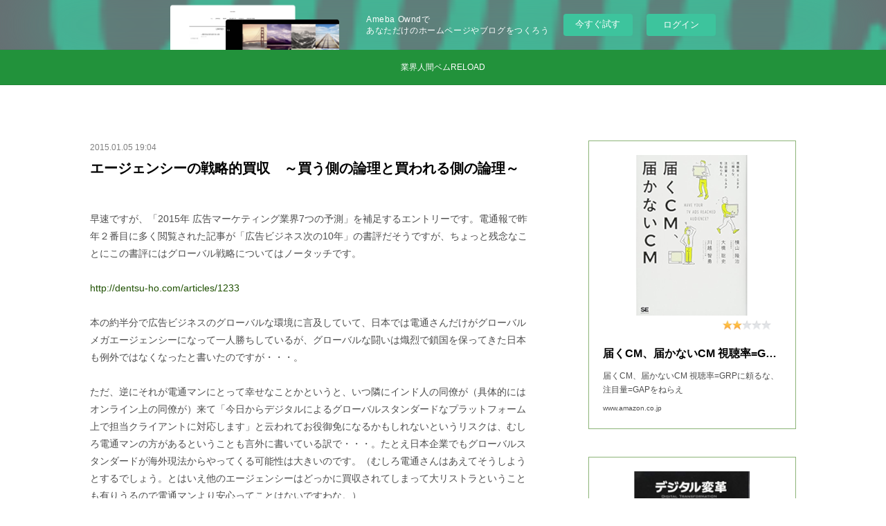

--- FILE ---
content_type: text/html; charset=utf-8
request_url: https://gyoukai-test.amebaownd.com/posts/18704418
body_size: 18006
content:
<!doctype html>

            <html lang="ja" data-reactroot=""><head><meta charSet="UTF-8"/><meta http-equiv="X-UA-Compatible" content="IE=edge"/><meta name="viewport" content="width=device-width,user-scalable=no,initial-scale=1.0,minimum-scale=1.0,maximum-scale=1.0"/><title data-react-helmet="true">エージェンシーの戦略的買収　～買う側の論理と買われる側の論理～ | 業界人間ベムRELOAD</title><link data-react-helmet="true" rel="canonical" href="https://gyoukai-test.amebaownd.com/posts/18704418/"/><meta name="description" content="早速ですが、「2015年 広告マーケティング業界7つの予測」を補足するエントリーです。電通報で昨年２番目に多く閲覧された記事が「広告ビジネス次の10年」の書評だそうですが、ちょっと残念なことにこの書評"/><meta property="fb:app_id" content="522776621188656"/><meta property="og:url" content="https://www.g-yokai.com/posts/18704418"/><meta property="og:type" content="article"/><meta property="og:title" content="エージェンシーの戦略的買収　～買う側の論理と買われる側の論理～"/><meta property="og:description" content="早速ですが、「2015年 広告マーケティング業界7つの予測」を補足するエントリーです。電通報で昨年２番目に多く閲覧された記事が「広告ビジネス次の10年」の書評だそうですが、ちょっと残念なことにこの書評"/><meta property="og:image" content="https://cdn.amebaowndme.com/madrid-prd/madrid-web/images/sites/1326193/ee15e978d6db21b9eeab561f3252ebfc_291c72275d1ce2cedba2202da8b087be.png"/><meta property="og:site_name" content="業界人間ベムRELOAD"/><meta property="og:locale" content="ja_JP"/><meta name="twitter:card" content="summary_large_image"/><meta name="twitter:site" content="@amebaownd"/><meta name="twitter:title" content="エージェンシーの戦略的買収　～買う側の論理と買われる側の論理～ | 業界人間ベムRELOAD"/><meta name="twitter:description" content="早速ですが、「2015年 広告マーケティング業界7つの予測」を補足するエントリーです。電通報で昨年２番目に多く閲覧された記事が「広告ビジネス次の10年」の書評だそうですが、ちょっと残念なことにこの書評"/><meta name="twitter:image" content="https://cdn.amebaowndme.com/madrid-prd/madrid-web/images/sites/1326193/ee15e978d6db21b9eeab561f3252ebfc_291c72275d1ce2cedba2202da8b087be.png"/><meta name="twitter:app:id:iphone" content="911640835"/><meta name="twitter:app:url:iphone" content="amebaownd://public/sites/1326193/posts/18704418"/><meta name="twitter:app:id:googleplay" content="jp.co.cyberagent.madrid"/><meta name="twitter:app:url:googleplay" content="amebaownd://public/sites/1326193/posts/18704418"/><meta name="twitter:app:country" content="US"/><link rel="amphtml" href="https://amp.amebaownd.com/posts/18704418"/><link rel="alternate" type="application/rss+xml" title="業界人間ベムRELOAD" href="https://www.g-yokai.com/rss.xml"/><link rel="alternate" type="application/atom+xml" title="業界人間ベムRELOAD" href="https://www.g-yokai.com/atom.xml"/><link rel="sitemap" type="application/xml" title="Sitemap" href="/sitemap.xml"/><link href="https://static.amebaowndme.com/madrid-frontend/css/user.min-a66be375c.css" rel="stylesheet" type="text/css"/><link href="https://static.amebaowndme.com/madrid-frontend/css/aya/index.min-a66be375c.css" rel="stylesheet" type="text/css"/><link rel="icon" href="https://cdn.amebaowndme.com/madrid-prd/madrid-web/images/sites/1326193/6bb1de1ca216363f199b223c421668ab_04c85a3262e28d217238d860cb008342.png?width=32&amp;height=32"/><link rel="apple-touch-icon" href="https://cdn.amebaowndme.com/madrid-prd/madrid-web/images/sites/1326193/6bb1de1ca216363f199b223c421668ab_04c85a3262e28d217238d860cb008342.png?width=180&amp;height=180"/><style id="site-colors" charSet="UTF-8">.u-nav-clr {
  color: #ffffff;
}
.u-nav-bdr-clr {
  border-color: #ffffff;
}
.u-nav-bg-clr {
  background-color: #22923b;
}
.u-nav-bg-bdr-clr {
  border-color: #22923b;
}
.u-site-clr {
  color: #ffffff;
}
.u-base-bg-clr {
  background-color: #ffffff;
}
.u-btn-clr {
  color: #ffffff;
}
.u-btn-clr:hover,
.u-btn-clr--active {
  color: rgba(255,255,255, 0.7);
}
.u-btn-clr--disabled,
.u-btn-clr:disabled {
  color: rgba(255,255,255, 0.5);
}
.u-btn-bdr-clr {
  border-color: #ffffff;
}
.u-btn-bdr-clr:hover,
.u-btn-bdr-clr--active {
  border-color: rgba(255,255,255, 0.7);
}
.u-btn-bdr-clr--disabled,
.u-btn-bdr-clr:disabled {
  border-color: rgba(255,255,255, 0.5);
}
.u-btn-bg-clr {
  background-color: #ffffff;
}
.u-btn-bg-clr:hover,
.u-btn-bg-clr--active {
  background-color: rgba(255,255,255, 0.7);
}
.u-btn-bg-clr--disabled,
.u-btn-bg-clr:disabled {
  background-color: rgba(255,255,255, 0.5);
}
.u-txt-clr {
  color: #000000;
}
.u-txt-clr--lv1 {
  color: rgba(0,0,0, 0.7);
}
.u-txt-clr--lv2 {
  color: rgba(0,0,0, 0.5);
}
.u-txt-clr--lv3 {
  color: rgba(0,0,0, 0.3);
}
.u-txt-bg-clr {
  background-color: #e5e5e5;
}
.u-lnk-clr,
.u-clr-area a {
  color: #1e5000;
}
.u-lnk-clr:visited,
.u-clr-area a:visited {
  color: rgba(30,80,0, 0.7);
}
.u-lnk-clr:hover,
.u-clr-area a:hover {
  color: rgba(30,80,0, 0.5);
}
.u-ttl-blk-clr {
  color: #111111;
}
.u-ttl-blk-bdr-clr {
  border-color: #111111;
}
.u-ttl-blk-bdr-clr--lv1 {
  border-color: #cfcfcf;
}
.u-bdr-clr {
  border-color: #8cb478;
}
.u-acnt-bdr-clr {
  border-color: #64963c;
}
.u-acnt-bg-clr {
  background-color: #64963c;
}
body {
  background-color: #ffffff;
}
blockquote {
  color: rgba(0,0,0, 0.7);
  border-left-color: #8cb478;
};</style><style id="user-css" charSet="UTF-8">/**
 * @media all
 * 全体に適用したいCSSを記述してください。
 */
/*
.btn__item {
  border-radius: 24px;
}
.blog-item__img{
 display: none;
}
.blog-item__item{
 display: none;
 background-color: rgba(255, 255, 255, 0.1);
}
a:hover{
text-decoration: none;
}
.keyvisual__item{
display:none;
}
.site-info__inner{
width:800px;
}
*/;</style><style media="screen and (max-width: 800px)" id="user-sp-css" charSet="UTF-8">/**
 * @media (max-width: 800px)
 * 画面幅が800px以下のスマートフォン、タブレット用のCSSを記述してください。
 */
/*
.btn__item {
  border-radius: 24px;
}
a:hover{
text-decoration: none;
}
*/;</style><script>
              (function(i,s,o,g,r,a,m){i['GoogleAnalyticsObject']=r;i[r]=i[r]||function(){
              (i[r].q=i[r].q||[]).push(arguments)},i[r].l=1*new Date();a=s.createElement(o),
              m=s.getElementsByTagName(o)[0];a.async=1;a.src=g;m.parentNode.insertBefore(a,m)
              })(window,document,'script','//www.google-analytics.com/analytics.js','ga');
            </script></head><body id="mdrd-a66be375c" class="u-txt-clr u-base-bg-clr theme-aya plan-basic  "><noscript><iframe src="//www.googletagmanager.com/ns.html?id=GTM-PXK9MM" height="0" width="0" style="display:none;visibility:hidden"></iframe></noscript><script>
            (function(w,d,s,l,i){w[l]=w[l]||[];w[l].push({'gtm.start':
            new Date().getTime(),event:'gtm.js'});var f=d.getElementsByTagName(s)[0],
            j=d.createElement(s),dl=l!='dataLayer'?'&l='+l:'';j.async=true;j.src=
            '//www.googletagmanager.com/gtm.js?id='+i+dl;f.parentNode.insertBefore(j,f);
            })(window,document, 'script', 'dataLayer', 'GTM-PXK9MM');
            </script><div id="content"><div class="page" data-reactroot=""><div class="page__outer"><div class="page__inner u-base-bg-clr"><aside style="opacity:1 !important;visibility:visible !important;text-indent:0 !important;transform:none !important;display:block !important;position:static !important;padding:0 !important;overflow:visible !important;margin:0 !important"><div class="owndbarHeader  " style="opacity:1 !important;visibility:visible !important;text-indent:0 !important;transform:none !important;display:block !important;position:static !important;padding:0 !important;overflow:visible !important;margin:0 !important"></div></aside><div role="navigation" class="common-header__outer u-nav-bg-clr"><input type="checkbox" id="header-switch" class="common-header__switch"/><div class="common-header"><div class="common-header__inner js-nav-overflow-criterion"><ul class="common-header__nav common-header-nav"><li class="common-header-nav__item js-nav-item "><a target="" class="u-nav-clr" href="/">業界人間ベムRELOAD</a></li></ul></div><label class="common-header__more u-nav-bdr-clr" for="header-switch"><span class="u-nav-bdr-clr"><span class="u-nav-bdr-clr"><span class="u-nav-bdr-clr"></span></span></span></label></div></div><div class="page__container page-container"><div class="page-container-inner"><div class="page-container__main"><div class="page__main--outer"><div role="main" class="page__main page__main--blog-detail"><div class="section"><div class="blog-article-outer"><article class="blog-article"><div class="blog-article__inner"><div class="blog-article__header"><time class="blog-article__date u-txt-clr u-txt-clr--lv2" dateTime="2015-01-05T19:04:56Z">2015.01.05 19:04</time><div class="blog-article__title blog-title"><h1 class="blog-title__text u-txt-clr">エージェンシーの戦略的買収　～買う側の論理と買われる側の論理～</h1></div></div><div class="blog-article__content"><div class="blog-article__body blog-body"><div class="blog-body__item"><div class="blog-body__text u-txt-clr u-txt-clr--lv1 u-clr-area" data-block-type="text"><div><br>早速ですが、「2015年 広告マーケティング業界7つの予測」を補足するエントリーです。電通報で昨年２番目に多く閲覧された記事が「広告ビジネス次の10年」の書評だそうですが、ちょっと残念なことにこの書評にはグローバル戦略についてはノータッチです。<br><br><a class="u-lnk-clr u-txt-clr--lv1 u-bdr-clr" href="http://dentsu-ho.com/articles/1233">http://dentsu-ho.com/articles/1233</a><br><br>本の約半分で広告ビジネスのグローバルな環境に言及していて、日本では電通さんだけがグローバルメガエージェンシーになって一人勝ちしているが、グローバルな闘いは熾烈で鎖国を保ってきた日本も例外ではなくなったと書いたのですが・・・。<br><br>ただ、逆にそれが電通マンにとって幸せなことかというと、いつ隣にインド人の同僚が（具体的にはオンライン上の同僚が）来て「今日からデジタルによるグローバルスタンダードなプラットフォーム上で担当クライアントに対応します」と云われてお役御免になるかもしれないというリスクは、むしろ電通マンの方があるということも言外に書いている訳で・・・。たとえ日本企業でもグローバルスタンダードが海外現法からやってくる可能性は大きいのです。（むしろ電通さんはあえてそうしようとするでしょう。とはいえ他のエージェンシーはどっかに買収されてしまって大リストラということも有りうるので電通マンより安心ってことはないですわな。）<br><br></div></div></div><div class="blog-body__item"><div class="img img__item--center "><div><img alt=""/></div></div></div><div class="blog-body__item"><div class="blog-body__text u-txt-clr u-txt-clr--lv1 u-clr-area" data-block-type="text"><div><br>電通2014上半期レポートより。2015年3月期には日本は過半数を割る勢い。欧州、米州、アジア、日本とバランスを取る経営手法にシフトするのはまちがいない。<br><br><br></div></div></div><div class="blog-body__item"><div class="img img__item--center "><div><img alt=""/></div></div></div><div class="blog-body__item"><div class="blog-body__text u-txt-clr u-txt-clr--lv1 u-clr-area" data-block-type="text"><div><br>上の図は、参考2013年の広告ホールディング企業の買収数<br><br>　さて、７つの予測の中でもコメントしたピュブリシスのサピエント買収ですが、例のオムニコム×ピュブリシスの大合併がご破産になった直後に決定されている。<br>　それも$3.7billionだから120円で換算すると、何と4440億円、AKQAをWPPが買収した時が540億円（当時の円換算）だったから、デジタルエージェンシーとしては実に大きな買収額だ。オムニコムとの合併解消後ではあったが、ピュブリシスはこの案件を２年前から進行させていたようだ。WPPのマーティン・ソレルがこの買収を「振られた恋人症候群」と揶揄したが、ピュブリシスのモーリス・レヴイは「マーティンは恋のことに詳しいとは思わない。恋に喩えるならフランス人の方が得意だ。」と応戦していて面白い。<br><br>　サピエントのCEOのアラン・ヘリックは何と48歳。ピュブリシス・サピエントのCEOとなって、ピュブリシスグループのデジタルエージェンシーのレポートラインはモーリス・レヴィ直からアラン・ヘリックを経由する。72歳のモーリス・レヴィの後継者選びの新たな選択肢となるだろう。<br><br>　７つの予測のその１は、データプロバイダーとなるテクノロジー企業がエージェンシーを買収するというトレンド<br>　米国ではGoogleやフェイスブックに対抗しようとするメガエージェンシーの動きがM&amp;Aとなってあらわれているが、日本ではほとんどのエージェンシーはデータプロバイダーと比較しても規模が小さく、一方的に買われる側だ。ただその何のアセットを買うのかという視点で言うと、「広告主の口座」、「媒体社の口座」、「エグゼキューション力」などが挙げられるものの、データを活用した企画・実行の出来るエージェンシーになるのはそう簡単ではない。大幅な人材の入れ替えとスキルセットの再構築と、これを指揮する知見と力のあるリーダーが必要である。ただ、旧態のままのエージェンシーの生き残りはもはや「買われる」ことでしかないのは言うまでもない。<br>　（買収されるっていうと日本ではとかくネガティブな印象だけど、買収される戦略ってのもあるんだよね。生き残るために・・・。）<br><br></div></div></div></div></div><div class="blog-article__footer"><div class="bloginfo"><div class="bloginfo__category bloginfo-category"><ul class="bloginfo-category__list bloginfo-category-list"><li class="bloginfo-category-list__item"><a class="u-txt-clr u-txt-clr--lv2" href="/posts/categories/4659504">ベムのコラム<!-- -->(<!-- -->534<!-- -->)</a></li></ul></div></div><div class="reblog-btn-outer"><div class="reblog-btn-body"><button class="reblog-btn"><span class="reblog-btn__inner"><span class="icon icon--reblog2"></span></span></button></div></div></div></div><div class="complementary-outer complementary-outer--slot2"><div class="complementary complementary--shareButton "><div class="block-type--shareButton"><div class="share share--circle share--circle-6"><button class="share__btn--facebook share__btn share__btn--circle"><span aria-hidden="true" class="icon--facebook icon"></span></button><button class="share__btn--twitter share__btn share__btn--circle"><span aria-hidden="true" class="icon--twitter icon"></span></button><button class="share__btn--hatenabookmark share__btn share__btn--circle"><span aria-hidden="true" class="icon--hatenabookmark icon"></span></button><button class="share__btn--googleplus share__btn share__btn--circle"><span aria-hidden="true" class="icon--googleplus icon"></span></button><button class="share__btn--pocket share__btn share__btn--circle"><span aria-hidden="true" class="icon--pocket icon"></span></button></div></div></div><div class="complementary complementary--postPrevNext "><div class="block-type--postPrevNext"><div class="pager pager--type1"><ul class="pager__list"><li class="pager__item pager__item--prev "><a class="pager__item-inner u-bdr-clr" href="/posts/18704419"><time class="pager__date u-txt-clr" dateTime="2015-01-06T22:12:33Z">2015.01.06 22:12</time><div><span class="pager__description u-txt-clr">エージェンシーの戦略的買収　その２</span></div><span aria-hidden="true" class="pager__icon icon icon--disclosure-l4  u-txt-clr"></span></a></li><li class="pager__item pager__item--next pager__item--bg"><a class="pager__item-inner " style="background-image:url(https://cdn.amebaowndme.com/madrid-prd/madrid-web/images/sites/1326193/4f53d7d2080ebe78aa97f04f972b8373_f3f08c7d7c8d2bbcf75e3d4483dbb7ac.jpg?width=400)" href="/posts/18704417"><time class="pager__date " dateTime="2015-01-01T21:22:30Z">2015.01.01 21:22</time><div><span class="pager__description ">2015年　広告マーケティング業界７つの予測</span></div><span aria-hidden="true" class="pager__icon icon icon--disclosure-r4 "></span></a></li></ul></div></div></div><div class="complementary complementary--relatedPosts "><div class="block-type--relatedPosts"></div></div></div><div class="blog-article__comment"><div class="comment-list js-comment-list" style="display:none"><div><p class="comment-count u-txt-clr u-txt-clr--lv2"><span>0</span>コメント</p><ul><li class="comment-list__item comment-item js-comment-form"><div class="comment-item__body"><form class="comment-item__form u-bdr-clr "><div class="comment-item__form-head"><textarea type="text" id="post-comment" maxLength="1100" placeholder="コメントする..." class="comment-item__input"></textarea></div><div class="comment-item__form-foot"><p class="comment-item__count-outer"><span class="comment-item__count ">1000</span> / 1000</p><button type="submit" disabled="" class="comment-item__submit">投稿</button></div></form></div></li></ul></div></div></div><div class="pswp" tabindex="-1" role="dialog" aria-hidden="true"><div class="pswp__bg"></div><div class="pswp__scroll-wrap"><div class="pswp__container"><div class="pswp__item"></div><div class="pswp__item"></div><div class="pswp__item"></div></div><div class="pswp__ui pswp__ui--hidden"><div class="pswp__top-bar"><div class="pswp__counter"></div><button class="pswp__button pswp__button--close" title="Close (Esc)"></button><button class="pswp__button pswp__button--share" title="Share"></button><button class="pswp__button pswp__button--fs" title="Toggle fullscreen"></button><button class="pswp__button pswp__button--zoom" title="Zoom in/out"></button><div class="pswp__preloader"><div class="pswp__preloader__icn"><div class="pswp__preloader__cut"><div class="pswp__preloader__donut"></div></div></div></div></div><div class="pswp__share-modal pswp__share-modal--hidden pswp__single-tap"><div class="pswp__share-tooltip"></div></div><div class="pswp__button pswp__button--close pswp__close"><span class="pswp__close__item pswp__close"></span><span class="pswp__close__item pswp__close"></span></div><div class="pswp__bottom-bar"><button class="pswp__button pswp__button--arrow--left js-lightbox-arrow" title="Previous (arrow left)"></button><button class="pswp__button pswp__button--arrow--right js-lightbox-arrow" title="Next (arrow right)"></button></div><div class=""><div class="pswp__caption"><div class="pswp__caption"></div><div class="pswp__caption__link"><a class="js-link"></a></div></div></div></div></div></div></article></div></div></div></div></div><aside class="page-container__side page-container__side--east"><div class="complementary-outer complementary-outer--slot11"><div class="complementary complementary--quote complementary--sidebar"><div class="block-type--quote"><div class="quote u-clr-area quote--www.amazon.co.jp"><div class="ogp u-bdr-clr"><a target="_blank" class="ogp__action" href="https://www.amazon.co.jp/dp/4798149993/gyokai-22/"><div class="ogp__img"><div><img alt=""/></div></div><div class="ogp__body"><p class="ogp__title u-txt-clr">届くCM、届かないCM 視聴率=GRPに頼るな、注目量=GAPをねらえ</p><div class="ogp__text u-txt-clr u-txt-clr--lv1"><p>届くCM、届かないCM 視聴率=GRPに頼るな、注目量=GAPをねらえ</p></div><p class="ogp__site ogp__site--ellipsis u-txt-clr u-txt-clr--lv1">www.amazon.co.jp</p></div></a></div></div></div></div><div class="complementary complementary--quote complementary--sidebar"><div class="block-type--quote"><div class="quote u-clr-area quote--www.amazon.co.jp"><div class="ogp u-bdr-clr"><a target="_blank" class="ogp__action" href="https://www.amazon.co.jp/dp/4532321336/gyokai-22/"><div class="ogp__img"><div><img alt=""/></div></div><div class="ogp__body"><p class="ogp__title u-txt-clr">デジタル変革マーケティング</p><div class="ogp__text u-txt-clr u-txt-clr--lv1"><p>デジタル変革マーケティング</p></div><p class="ogp__site ogp__site--ellipsis u-txt-clr u-txt-clr--lv1">www.amazon.co.jp</p></div></a></div></div></div></div><div class="complementary complementary--keywordSearch complementary--sidebar"><div class="block-type--keywordSearch"><div class="block-type--keyword-search"><div class="keyword-search u-bdr-clr"><form action="" name="keywordSearchForm0" novalidate=""><label for="keyword-search-0" aria-hidden="true" class="keyword-search__icon icon icon--search3"></label><input type="search" id="keyword-search-0" placeholder="キーワードを入力" name="keyword" maxLength="100" class="keyword-search__input"/></form></div></div></div></div><div class="complementary complementary--post complementary--sidebar"><div class="block-type--post"><div class=""><div><h4 class="complementary__heading u-ttl-blk-clr u-font">記事一覧</h4></div><div class="blog-list blog-list--summary blog-list--sidebars blog-list--recent"></div></div></div></div><div class="complementary complementary--postsCategory complementary--sidebar"><div class="block-type--postsCategory"></div></div><div class="complementary complementary--postsArchive complementary--sidebar"><div class="block-type--postsArchive"></div></div><div class="pswp" tabindex="-1" role="dialog" aria-hidden="true"><div class="pswp__bg"></div><div class="pswp__scroll-wrap"><div class="pswp__container"><div class="pswp__item"></div><div class="pswp__item"></div><div class="pswp__item"></div></div><div class="pswp__ui pswp__ui--hidden"><div class="pswp__top-bar"><div class="pswp__counter"></div><button class="pswp__button pswp__button--close" title="Close (Esc)"></button><button class="pswp__button pswp__button--share" title="Share"></button><button class="pswp__button pswp__button--fs" title="Toggle fullscreen"></button><button class="pswp__button pswp__button--zoom" title="Zoom in/out"></button><div class="pswp__preloader"><div class="pswp__preloader__icn"><div class="pswp__preloader__cut"><div class="pswp__preloader__donut"></div></div></div></div></div><div class="pswp__share-modal pswp__share-modal--hidden pswp__single-tap"><div class="pswp__share-tooltip"></div></div><div class="pswp__button pswp__button--close pswp__close"><span class="pswp__close__item pswp__close"></span><span class="pswp__close__item pswp__close"></span></div><div class="pswp__bottom-bar"><button class="pswp__button pswp__button--arrow--left js-lightbox-arrow" title="Previous (arrow left)"></button><button class="pswp__button pswp__button--arrow--right js-lightbox-arrow" title="Next (arrow right)"></button></div><div class=""><div class="pswp__caption"><div class="pswp__caption"></div><div class="pswp__caption__link"><a class="js-link"></a></div></div></div></div></div></div></div></aside></div></div><aside style="opacity:1 !important;visibility:visible !important;text-indent:0 !important;transform:none !important;display:block !important;position:static !important;padding:0 !important;overflow:visible !important;margin:0 !important"><div class="owndbar" style="opacity:1 !important;visibility:visible !important;text-indent:0 !important;transform:none !important;display:block !important;position:static !important;padding:0 !important;overflow:visible !important;margin:0 !important"></div></aside><footer role="contentinfo" class="page__footer footer" style="opacity:1 !important;visibility:visible !important;text-indent:0 !important;overflow:visible !important;position:static !important"><div class="footer__inner u-bdr-clr " style="opacity:1 !important;visibility:visible !important;text-indent:0 !important;overflow:visible !important;display:block !important;transform:none !important"><div class="footer__item u-bdr-clr" style="opacity:1 !important;visibility:visible !important;text-indent:0 !important;overflow:visible !important;display:block !important;transform:none !important"><p class="footer__copyright u-font"><small class="u-txt-clr u-txt-clr--lv2 u-font" style="color:rgba(0,0,0, 0.5) !important">Copyright © <!-- -->2026<!-- --> <!-- -->業界人間ベムRELOAD<!-- -->.</small></p><div class="powered-by"><a href="https://www.amebaownd.com" class="powered-by__link"><span class="powered-by__text">Powered by</span><span class="powered-by__logo">AmebaOwnd</span><span class="powered-by__text">無料でホームページをつくろう</span></a></div></div></div></footer></div></div><div class="toast"></div></div></div><img src="//sy.ameblo.jp/sync/?org=sy.amebaownd.com" alt="" style="display:none" width="1" height="1"/><script charSet="UTF-8">window.mdrdEnv="prd";</script><script charSet="UTF-8">window.INITIAL_STATE={"authenticate":{"authCheckCompleted":false,"isAuthorized":false},"blogPostReblogs":{},"category":{},"currentSite":{"fetching":false,"status":null,"site":{}},"shopCategory":{},"categories":{},"notifications":{},"page":{},"paginationTitle":{},"postArchives":{},"postComments":{"18704418":{"data":[],"pagination":{"total":0,"offset":0,"limit":0,"cursors":{"after":"","before":""}},"fetching":false},"submitting":false,"postStatus":null},"postDetail":{"postDetail-blogPostId:18704418":{"fetching":false,"loaded":true,"meta":{"code":200},"data":{"id":"18704418","userId":"1536616","siteId":"1326193","status":"publish","title":"エージェンシーの戦略的買収　～買う側の論理と買われる側の論理～","contents":[{"type":"text","format":"html","value":"\u003Cdiv\u003E\u003Cbr\u002F\u003E早速ですが、「2015年 広告マーケティング業界7つの予測」を補足するエントリーです。電通報で昨年２番目に多く閲覧された記事が「広告ビジネス次の10年」の書評だそうですが、ちょっと残念なことにこの書評にはグローバル戦略についてはノータッチです。\u003Cbr\u002F\u003E\u003Cbr\u002F\u003E\u003Ca href=\"http:\u002F\u002Fdentsu-ho.com\u002Farticles\u002F1233\" class=\"u-lnk-clr u-txt-clr--lv1 u-bdr-clr\"\u003Ehttp:\u002F\u002Fdentsu-ho.com\u002Farticles\u002F1233\u003C\u002Fa\u003E\u003Cbr\u002F\u003E\u003Cbr\u002F\u003E本の約半分で広告ビジネスのグローバルな環境に言及していて、日本では電通さんだけがグローバルメガエージェンシーになって一人勝ちしているが、グローバルな闘いは熾烈で鎖国を保ってきた日本も例外ではなくなったと書いたのですが・・・。\u003Cbr\u002F\u003E\u003Cbr\u002F\u003Eただ、逆にそれが電通マンにとって幸せなことかというと、いつ隣にインド人の同僚が（具体的にはオンライン上の同僚が）来て「今日からデジタルによるグローバルスタンダードなプラットフォーム上で担当クライアントに対応します」と云われてお役御免になるかもしれないというリスクは、むしろ電通マンの方があるということも言外に書いている訳で・・・。たとえ日本企業でもグローバルスタンダードが海外現法からやってくる可能性は大きいのです。（むしろ電通さんはあえてそうしようとするでしょう。とはいえ他のエージェンシーはどっかに買収されてしまって大リストラということも有りうるので電通マンより安心ってことはないですわな。）\u003Cbr\u002F\u003E\u003Cbr\u002F\u003E\u003C\u002Fdiv\u003E"},{"type":"image","fit":false,"scale":0,"align":"center","url":"https:\u002F\u002Fcdn.amebaowndme.com\u002Fmadrid-prd\u002Fmadrid-web\u002Fimages\u002Fsites\u002F1326193\u002Fee15e978d6db21b9eeab561f3252ebfc_291c72275d1ce2cedba2202da8b087be.png","link":"","width":426,"height":283,"target":"_blank","lightboxIndex":0},{"type":"text","format":"html","value":"\u003Cdiv\u003E\u003Cbr\u002F\u003E電通2014上半期レポートより。2015年3月期には日本は過半数を割る勢い。欧州、米州、アジア、日本とバランスを取る経営手法にシフトするのはまちがいない。\u003Cbr\u002F\u003E\u003Cbr\u002F\u003E\u003Cbr\u002F\u003E\u003C\u002Fdiv\u003E"},{"type":"image","fit":false,"scale":0,"align":"center","url":"https:\u002F\u002Fcdn.amebaowndme.com\u002Fmadrid-prd\u002Fmadrid-web\u002Fimages\u002Fsites\u002F1326193\u002Fbdcbbe33abd659de0e56fdf98fab97cd_e2731f2b87de97c7f3fd3fc919c00b98.jpg","link":"","width":322,"height":285,"target":"_blank","lightboxIndex":1},{"type":"text","format":"html","value":"\u003Cdiv\u003E\u003Cbr\u002F\u003E上の図は、参考2013年の広告ホールディング企業の買収数\u003Cbr\u002F\u003E\u003Cbr\u002F\u003E　さて、７つの予測の中でもコメントしたピュブリシスのサピエント買収ですが、例のオムニコム×ピュブリシスの大合併がご破産になった直後に決定されている。\u003Cbr\u002F\u003E　それも$3.7billionだから120円で換算すると、何と4440億円、AKQAをWPPが買収した時が540億円（当時の円換算）だったから、デジタルエージェンシーとしては実に大きな買収額だ。オムニコムとの合併解消後ではあったが、ピュブリシスはこの案件を２年前から進行させていたようだ。WPPのマーティン・ソレルがこの買収を「振られた恋人症候群」と揶揄したが、ピュブリシスのモーリス・レヴイは「マーティンは恋のことに詳しいとは思わない。恋に喩えるならフランス人の方が得意だ。」と応戦していて面白い。\u003Cbr\u002F\u003E\u003Cbr\u002F\u003E　サピエントのCEOのアラン・ヘリックは何と48歳。ピュブリシス・サピエントのCEOとなって、ピュブリシスグループのデジタルエージェンシーのレポートラインはモーリス・レヴィ直からアラン・ヘリックを経由する。72歳のモーリス・レヴィの後継者選びの新たな選択肢となるだろう。\u003Cbr\u002F\u003E\u003Cbr\u002F\u003E　７つの予測のその１は、データプロバイダーとなるテクノロジー企業がエージェンシーを買収するというトレンド\u003Cbr\u002F\u003E　米国ではGoogleやフェイスブックに対抗しようとするメガエージェンシーの動きがM&amp;Aとなってあらわれているが、日本ではほとんどのエージェンシーはデータプロバイダーと比較しても規模が小さく、一方的に買われる側だ。ただその何のアセットを買うのかという視点で言うと、「広告主の口座」、「媒体社の口座」、「エグゼキューション力」などが挙げられるものの、データを活用した企画・実行の出来るエージェンシーになるのはそう簡単ではない。大幅な人材の入れ替えとスキルセットの再構築と、これを指揮する知見と力のあるリーダーが必要である。ただ、旧態のままのエージェンシーの生き残りはもはや「買われる」ことでしかないのは言うまでもない。\u003Cbr\u002F\u003E　（買収されるっていうと日本ではとかくネガティブな印象だけど、買収される戦略ってのもあるんだよね。生き残るために・・・。）\u003Cbr\u002F\u003E\u003Cbr\u002F\u003E\u003C\u002Fdiv\u003E"}],"urlPath":"","publishedUrl":"https:\u002F\u002Fwww.g-yokai.com\u002Fposts\u002F18704418","ogpDescription":"","ogpImageUrl":"","contentFiltered":"","viewCount":0,"commentCount":0,"reblogCount":0,"prevBlogPost":{"id":"18704419","title":"エージェンシーの戦略的買収　その２","summary":"エージェンシーの戦略的買収のその２しかしピュブリシスといい、WPPといい、本当に金を使う。今度はWPPがTESCOの流通データビジネスをしているDunnhumbyを20億ポンド（約2370億円）で買収する準備をしているという。http:\u002F\u002Fwww.thedrum.com\u002Fnews\u002F2015\u002F01\u002F06\u002Fwpp-reportedly-preparing-2bn-swoop-tesco-s-data-division-dunnhumbyTESCOは世界４位の巨大流通、ウォルマート、カルフール、コストコの次に大きい。このテスコで集計されるポイントカードなどのデータビジネスを行う会社として、1989年から独立事業化されていて、リテールチェーンのコンサル事業、消費者分析で有名だそうです。P&G、コカ・コーラを始め、400以上のCPGブランドが利用する2000人規模で世界30カ国にサービス拠点がある。http:\u002F\u002Fbusiness.nikkeibp.co.jp\u002Farticle\u002Freport\u002F20131209\u002F256852\u002F?P=3テスコはWPPのクライアントで、Dunnhumbyはパートナーとしてカンターなどと組んでデータソリューションを提供していたが、WPPはこれを「買い取る」方向で動いているようだ。それにしても巨額な買収。前エントリーで書いたピュブリシスのサピエント級である。WPPは先日もIBMの提供するプラットフォームに8億ポンド投資することを発表しており、次々にすごいこと。ただ、もうエージェンシー同士の統合という水平型M&Aは、トレンドではなくなったということだろうか。WPPも「データ供給サービス」を柱にするという意思表明と思える。本来は独自のデータを持たないエージェンシーが必死でデータを取り込もうとしている。","imageUrl":"","publishedAt":"2015-01-06T22:12:33Z"},"nextBlogPost":{"id":"18704417","title":"2015年　広告マーケティング業界７つの予測","summary":"2010年から年初恒例の広告業界予測も今年で6回目・・・。だんだん文章量も多くなり今回は7000字近い。「広告ビジネス次の10年」の書評が昨年電通報で2番目に多く読まれたとのこと。本には書いてない次の10年のエッセンスも織り込みました。長文で申し訳ないですが、お付き合いください。その１）　データプロバイダーによるエージェンシー設立（買収）が始まる年データプロバイダーとは、巨大流通企業、モバイルキャリア、EC企業、ポイントカード事業者などを中心とするビッグデータ保有企業のことである。彼らはデータの直販を目指す。しかしデータはマーケティングのコメではあるが、そのままでは喰えない。コメを炊いて、炒飯なりリゾットにして付加価値をつけて売ることができなければマーケティング産業にはならないし、そもそも儲かる事業にはならない。データをマーケティング的に価値づけするという作業は、商品開発やコミュニケーション開発やプロモーションプラン、メディアプランなど、つまりは広告会社がやってきたことだ。これをまさに「データドリブン」に行うことを標榜するマーケティング会社をデータプロバイダーが考えるのは自然な流れだろう。「システム会社によるエージェンシー買収」ということであれば米国ですでに起こっている。というか、その次の展開を見せている。Sapientは、もともとはソフトウェア開発会社でかつデータプロバイダーとも言えるが、ここがエージェンシーであるNitroを買収し、SapientNitro社ほか2社の事業体でマーケティング、オムニチャネル、コマース、コンサルティングの領域で企業のデジタル対応を支援している。そして、これをまたピュブリシスが買収しようとしている。　SapientはNitroの買収の前に、PGIというBelow the Lineの会社（おそらくWeb屋）を買収しており、そこからマーケティングエージェンシーシフトが始まる。NitroというAbove the Lineのエージェンシーを買った時は「リバース・ディール（逆ディール）」と言われた。http:\u002F\u002Fadage.com\u002Farticle\u002Fagency-news\u002Fadvertising-agency-sapient-buys-digital-shop-nitro\u002F137361\u002FIT屋がWebの会社を買収し、エージェンシーを買収し、米国に3000人、インドに8400人もの社員がいるデジタルマーケティング会社となって、ピュブリシスが4000億円近い額で買収する。　また巨大なデータ保有者であるAT&Tやベライゾンは、マーケティング会社を次々と設立しており、こちらもさらに大きなエージェンシーを買収、吸収してもおかしくない。（ただ通信会社によるデータマーケティングはいったん事業モデルの再設定を迫られているようだ）。http:\u002F\u002Fwww.businessinsider.com\u002Fatt-is-ending-its-adworks-mobile-experiment-and-laying-off-staff-2013-10日本の場合も、データプロバイダーの事業体規模が大きく、彼らが広告会社を買収してくる力は十分過ぎるほどある。　いずれにしても、広告会社のマーケティング「施策」を企画・実施する能力は、あらためて評価されるようになるだろう。データ分析は分析しただけでは価値を生むものではない。データ分析を「施策」化して、成果を上げることでしかない。企画力、エグゼキューション力を買われる広告会社が出てくるだろうが、彼らが本当にデータを活かした施策を企画実行出来るかは、そう簡単ではない。新しい人材と企業文化を生む強力な主導力と知見が必要だその２）　オンラインビデオマーケティングの本格化と日本版マルチチャンネルネットワークが登場する年http:\u002F\u002Fwww.ibtimes.com\u002Fwhy-disney-dropped-nearly-1-billion-maker-studios-youtube-channel-1572752　マルチチャンネルネットワークとは米国ではディズニーに買収されたMakersStudioのように、YouTuberを束ねるというだけでなく、その先の視聴者を囲い込んでチャンネルを形成している事業体のことである。日本ではYouTuberをマネージメントしているというところまでに留まっており、視聴者をチャンネルで束ねるという思考がない。また入口としてYouTubeは必須ではあるものの、自社による動画配信テクノロジーとデータマーケティング装置も保有して高い収益性も獲得しようとしている。　（＊オプトさんがMCNについて書いているが、ちょっと踏み込みが浅い。彼らが視聴者を保有するテクノロジー企業だという認識にまで至っていない。）http:\u002F\u002Fwww.opt.ne.jp\u002Fcolumn\u002Fjournal\u002Fdetail\u002Fid=2596　ここには、１本で何百万再生を目指すという考え方はあまりない。それはあくまで従来のCM発想を脱しきれていない。何万という制作者による何十万という動画が何千万という視聴者によって何十億もの再生回数をもたらす。また制作者はあくまで自分でつくりたいものをつくる。CMを安くつくらせるという発想ではなく、つくりたい動画を自由なセンスでつくり、そこに視聴者が集まり、それをスポンサードする企業が出てくれば良いのである。　　こうしたコンテンツに集まる視聴者を獲得するというのは、ある意味テレビ局と同じモデルと言えなくもない。ABCを所有するディズニーが買収したように、日本版が出来てくれば、テレビ局が関心を持つということもあるだろう。プロがつくるハイエンドなCMがなくなるということはないが、素人がつくる中途半端なCMが乱立するということもない。動画コンテンツをつくる者は自由につくりたいものをつくるから視聴者を集めることが出来るのだ。　その３）　SIer主導の本格的プライベートDMPと「シナリオ設計」人材開発が始まる年　今、日本でDMPと呼ばれているものは、ほぼDSPの機能拡張版である。つまりDMPによって最適化されるのは、DSPによるディスプレイ広告配信にとどまる。DMPによる分析の負荷はかなりのものだが、その成果がDSPによる配信だけではもったいない。マスマーケティング展開する企業にとって、まだまだネット広告は一桁%であろうし、入札型のディスプレイ広告はそのまた一部でしかない。　DMPは、２つの方向に展開する。ひとつは、3rdパーティデータを取り込んでの潜在層セグメントの方向。1stパーティデータ分析だけでの限界をマスマーケターがどう打破するかがテーマ。そしてもうひとつは基幹システム系に繋がる骨太のDMPの方向である。特にSIer主導でCRMシステムとの繋ぎ込みと分析基盤構築が本格化するだろう。セールスフォース、アドビ、オラクル、IBMなどとそれらのツールをもとに一部開発を伴う分析基盤構築をSIerが行うモデルが増える。　マーケティングシステムをスクラッチでつくることは今やナンセンスだ。かと言って、単にツール導入だけで済む話でもない。ツールと基幹のつなぎ込みをデータサイエンティスト人材の投入も含めて、SIerが基幹システムからマーケティング領域への進出のために行ってくる。　ただ、彼らには「マーケティング施策」を導くための「シナリオ設計」を果たすまでは難しいと思われる。いくら統計や数学に強くても、施策の企画実施の経験のない者に簡単に「シナリオ設計」はイメージ出来ないだろう。　すでにこういったことを理解したSIerが人材をどう獲得して対応するのかが見ものである。　今年はこうした「データからシナリオ設計ができる人材」育成をめぐる動きが本格化するだろう。データドリブンとコンテンツドリブンを繋ぎ込むスキルが明確になり、こうしたスキルセットをもって機能することを標榜する会社が登場するだろう。　また事業主企業内でも、DMPによるデータドリブンマーケティング組織のあり方について、かなり明確に定義づけられるようになってくるだろう。　事業部、ブランドマネージャーという縦のラインに対して、ブランド横断的なデータマーケティング組織という位置づけである。ブランドマネージャーは商品視点だが、ブランド横断データマーケターはユーザー視点である。　　デジタル部門を設置する企業は多くなったが、ここでもデータ分析とマーケティングコミュニケーション開発を繋ぐ「シナリオ設計」＝反応する文脈の設定を目的とするということが明確になってくるだろう。　デジタルマーケティングセクションは、専門家でないと難しいし、面倒くさいデジタル施策だけを投げられてくる傾向がある。ブランドコミュニケーションの本筋は相変わらずAE代理店が担当するだろうが、（それだけ大手代理店の「守り」が堅い）デジタル施策とそれによって得られるデータがブランドコミュニケーションの方向を揺り動かす事例が出てくるだろう。その４）　オウンドメディア戦略が変質する年企業が自社Webサイトをオウンドメディアとする従来型の展開も少しばかり変化を起こすだろう。デバイスのスマホシフトがどんどん進むと、自社ドメインのサイトへの訪問を促すかたちだけでは十分な効果を獲得しづらくなる。自社で情報サイトをつくり、それを縮図としてサイト訪問者を消費者、生活者として拡大推量してマーケティングすることにはすでに無理がある。自社サイト訪問を前提にしたB to Cのデジタルマーケティングは、新たな展開を見せることになるだろう。それと同時にDMPも従来の1stパーティデータをベースにするだけでなく、サイト訪問しないユーザーをどうセグメントしてターゲティングするかの時代になると思われる。　またオウンドメディア戦略にとって動画コンテンツをどう扱うかは大きなテーマとなり、その意味でも自社サイト内展開の限界が露呈するだろう。今年１年ではまだ具体的な動きにまで行かないだろうが、マルチチャンネルネットワークを大手広告主がスポンサードしてくるトレンドの原点は、こうした環境に起因するだろう。　その５）　3rdパーティデータとしてのTV視聴データの流通する年ベムは常日頃、マスマーケターにとって重要な3rdパーティデータとは、ソーシャルメディアデータ、購買行動データ、TV視聴データの３つであると言っている。そのなかでもまだまだ全数データとしては取得しにくいTV視聴データがマーケティングデータとして活用され始める年となるだろう。VRの世帯視聴率は取引き単位ではあっても、マーケティングデータとしてはどうだろうか・・・。デジタルマーケティングを「デジタルデータによるファインディングスをもってマス・リアスを含むすべてを最適化する試み」と定義する時、最も巨額なテレビ広告の最適化を図る取り組みは、広告マーケティングのど真ん中にいる人たちにデジタルマーケティングの意味を再認識させるものになるはずである。テレビ広告に携わる者こそ「デジタルに刮目せよ。」ということだ。　その３にも書いたように、DMPによるマーケティング活動の最適化がDSPによる入札型ディスプレイ広告だけではつまらない。テレビ広告を最適化出来ればその改善効果も大手広告主なら何億、何十億にもなるだろう。　　従来、視聴質とは何かについてベムはオーディエンスの違いと考えていたが、オーディエンスの違いだけでなく、視聴態度の違いが大きいことが分かってきた。つまり専念の度合い、集中力の度合いが番組によって全然違う。また、番組の定番客を見極めることも必要だろう。こうした分析も可能なデータも取得されている。　また、テレビとオンラインのアロケーションモデル構築も多くの大手広告主でチャレンジされることだろう。事前に予算化しないと始まらないのは分かるが、その先はやはりリアルタイムのKPI把握による、運用による最適化しかない。それだけ実際の変数は多く複雑で簡単にモデル化しようと思わないほうがいい。　ベム曰く、「事前にベストなアロケーションが決まっている訳ではない。運用でベストにするのだ。」　その６）キャンペーン型（送り手のタイミング）から通期型（受け手である消費者のタイミング）へのマーケティングコストのシフト　　～ダッシュボードによる即応型運用広告の原型が出現する年～　　マスマーケティング企業にも、キャンペーンという「送り手のタイミングでのコミュニケーション」から消費者の行動データから兆しを発見し、「個々のユーザーのタイミングに合わせたコミュニケーション」にマーケティングコストのシフトが始まる年が今年ではないかと思う。　　そのためには、マーケティング活動の成果として数値化できるKPIをリアルタイムでトラックする必要があり、一定の閾値を割ったら、すぐに「打ち手」を作動する仕組みが要る。通期で常時自社ブランドの閾値を維持する手立てを打っていける方が、キャンペーンだけで毎回減衰してしまうよりも、マーケティングコストはよほど効率的になるだろう。","imageUrl":"https:\u002F\u002Fcdn.amebaowndme.com\u002Fmadrid-prd\u002Fmadrid-web\u002Fimages\u002Fsites\u002F1326193\u002F4f53d7d2080ebe78aa97f04f972b8373_f3f08c7d7c8d2bbcf75e3d4483dbb7ac.jpg","publishedAt":"2015-01-01T21:22:30Z"},"rebloggedPost":false,"blogCategories":[{"id":"4659504","siteId":"1326193","label":"ベムのコラム","publishedCount":534,"createdAt":"2021-06-16T02:04:11Z","updatedAt":"2021-06-16T02:04:11Z"}],"user":{"id":"1536616","nickname":"ベム","description":"","official":false,"photoUrl":"https:\u002F\u002Fprofile-api.ameba.jp\u002Fv2\u002Fas\u002Ft96a667b523d61dbc6b67157b25994db4574bc3d\u002FprofileImage?cat=300","followingCount":1,"createdAt":"2021-06-16T01:33:28Z","updatedAt":"2024-03-03T01:30:22Z"},"updateUser":{"id":"1536616","nickname":"ベム","description":"","official":false,"photoUrl":"https:\u002F\u002Fprofile-api.ameba.jp\u002Fv2\u002Fas\u002Ft96a667b523d61dbc6b67157b25994db4574bc3d\u002FprofileImage?cat=300","followingCount":1,"createdAt":"2021-06-16T01:33:28Z","updatedAt":"2024-03-03T01:30:22Z"},"comments":{"pagination":{"total":0,"offset":0,"limit":0,"cursors":{"after":"","before":""}},"data":[]},"publishedAt":"2015-01-05T19:04:56Z","createdAt":"2021-06-23T09:37:09Z","updatedAt":"2021-06-23T09:37:09Z","version":1}}},"postList":{},"shopList":{},"shopItemDetail":{},"pureAd":{},"keywordSearch":{},"proxyFrame":{"loaded":false},"relatedPostList":{},"route":{"route":{"path":"\u002Fposts\u002F:blog_post_id","component":function Connect(props, context) {
        _classCallCheck(this, Connect);

        var _this = _possibleConstructorReturn(this, _Component.call(this, props, context));

        _this.version = version;
        _this.store = props.store || context.store;

        (0, _invariant2["default"])(_this.store, 'Could not find "store" in either the context or ' + ('props of "' + connectDisplayName + '". ') + 'Either wrap the root component in a <Provider>, ' + ('or explicitly pass "store" as a prop to "' + connectDisplayName + '".'));

        var storeState = _this.store.getState();
        _this.state = { storeState: storeState };
        _this.clearCache();
        return _this;
      },"route":{"id":"0","type":"blog_post_detail","idForType":"0","title":"","urlPath":"\u002Fposts\u002F:blog_post_id","isHomePage":false}},"params":{"blog_post_id":"18704418"},"location":{"pathname":"\u002Fposts\u002F18704418","search":"","hash":"","action":"POP","key":"4pz8bm","query":{}}},"siteConfig":{"tagline":"","title":"業界人間ベムRELOAD","copyright":"","iconUrl":"https:\u002F\u002Fcdn.amebaowndme.com\u002Fmadrid-prd\u002Fmadrid-web\u002Fimages\u002Fsites\u002F1326193\u002Fd9602059e2eb92757dc4bc99a44973c0_544ce7b691810db337c35dfc44dc1012.png","logoUrl":"https:\u002F\u002Fcdn.amebaowndme.com\u002Fmadrid-prd\u002Fmadrid-web\u002Fimages\u002Fsites\u002F1326193\u002Fd9602059e2eb92757dc4bc99a44973c0_544ce7b691810db337c35dfc44dc1012.png","coverImageUrl":"https:\u002F\u002Fcdn.amebaowndme.com\u002Fmadrid-prd\u002Fmadrid-web\u002Fimages\u002Fsites\u002F1326193\u002F65010a5a68933e1d913a0d856262376d_b7279cd5735abb4c1fd36a76fe4fada0.png","homePageId":"5024599","siteId":"1326193","siteCategoryIds":[1],"themeId":"20","theme":"aya","shopId":"","openedShop":false,"shop":{"law":{"userType":"","corporateName":"","firstName":"","lastName":"","zipCode":"","prefecture":"","address":"","telNo":"","aboutContact":"","aboutPrice":"","aboutPay":"","aboutService":"","aboutReturn":""},"privacyPolicy":{"operator":"","contact":"","collectAndUse":"","restrictionToThirdParties":"","supervision":"","disclosure":"","cookie":""}},"user":{"id":"1536616","nickname":"ベム","photoUrl":"","createdAt":"2021-06-16T01:33:28Z","updatedAt":"2024-03-03T01:30:22Z"},"commentApproval":"reject","plan":{"id":"1","name":"Free","ownd_header":false,"powered_by":false,"pure_ads":false},"verifiedType":"general","navigations":[{"title":"業界人間ベムRELOAD","urlPath":".\u002F","target":"_self","pageId":"5024599"}],"routings":[{"id":"0","type":"blog","idForType":"0","title":"","urlPath":"\u002Fposts\u002Fpage\u002F:page_num","isHomePage":false},{"id":"0","type":"blog_post_archive","idForType":"0","title":"","urlPath":"\u002Fposts\u002Farchives\u002F:yyyy\u002F:mm","isHomePage":false},{"id":"0","type":"blog_post_archive","idForType":"0","title":"","urlPath":"\u002Fposts\u002Farchives\u002F:yyyy\u002F:mm\u002Fpage\u002F:page_num","isHomePage":false},{"id":"0","type":"blog_post_category","idForType":"0","title":"","urlPath":"\u002Fposts\u002Fcategories\u002F:category_id","isHomePage":false},{"id":"0","type":"blog_post_category","idForType":"0","title":"","urlPath":"\u002Fposts\u002Fcategories\u002F:category_id\u002Fpage\u002F:page_num","isHomePage":false},{"id":"0","type":"author","idForType":"0","title":"","urlPath":"\u002Fauthors\u002F:user_id","isHomePage":false},{"id":"0","type":"author","idForType":"0","title":"","urlPath":"\u002Fauthors\u002F:user_id\u002Fpage\u002F:page_num","isHomePage":false},{"id":"0","type":"blog_post_category","idForType":"0","title":"","urlPath":"\u002Fposts\u002Fcategory\u002F:category_id","isHomePage":false},{"id":"0","type":"blog_post_category","idForType":"0","title":"","urlPath":"\u002Fposts\u002Fcategory\u002F:category_id\u002Fpage\u002F:page_num","isHomePage":false},{"id":"0","type":"blog_post_detail","idForType":"0","title":"","urlPath":"\u002Fposts\u002F:blog_post_id","isHomePage":false},{"id":"0","type":"keywordSearch","idForType":"0","title":"","urlPath":"\u002Fsearch\u002Fq\u002F:query","isHomePage":false},{"id":"0","type":"keywordSearch","idForType":"0","title":"","urlPath":"\u002Fsearch\u002Fq\u002F:query\u002Fpage\u002F:page_num","isHomePage":false},{"id":"5024635","type":"static","idForType":"0","title":"ページ","urlPath":"\u002Fpages\u002F5024635\u002F","isHomePage":false},{"id":"5024635","type":"static","idForType":"0","title":"ページ","urlPath":"\u002Fpages\u002F5024635\u002F:url_path","isHomePage":false},{"id":"5024599","type":"blog","idForType":"0","title":"業界人間ベムRELOAD","urlPath":"\u002Fpages\u002F5024599\u002F","isHomePage":true},{"id":"5024599","type":"blog","idForType":"0","title":"業界人間ベムRELOAD","urlPath":"\u002Fpages\u002F5024599\u002F:url_path","isHomePage":true},{"id":"5024599","type":"blog","idForType":"0","title":"業界人間ベムRELOAD","urlPath":"\u002F","isHomePage":true}],"siteColors":{"navigationBackground":"#22923b","navigationText":"#ffffff","siteTitleText":"#ffffff","background":"#ffffff","buttonBackground":"#ffffff","buttonText":"#ffffff","text":"#000000","link":"#1e5000","titleBlock":"#111111","border":"#8cb478","accent":"#64963c"},"wovnioAttribute":"","useAuthorBlock":false,"twitterHashtags":"","createdAt":"2021-06-16T01:35:33Z","seoTitle":"業界人間ベムRELOAD","isPreview":false,"siteCategory":[{"id":"1","label":"個人のブログやポートフォリオ"}],"previewPost":null,"previewShopItem":null,"hasAmebaIdConnection":false,"serverTime":"2026-01-30T09:40:00Z","complementaries":{"1":{"contents":{"layout":{"rows":[{"columns":[{"blocks":[]}]}]}},"created_at":"2021-06-16T01:35:33Z","updated_at":"2022-01-19T03:52:05Z"},"2":{"contents":{"layout":{"rows":[{"columns":[{"blocks":[{"type":"shareButton","design":"circle","providers":["facebook","twitter","hatenabookmark","googleplus","pocket","line"]},{"type":"postPrevNext","showImage":true},{"type":"relatedPosts","layoutType":"listm","showHeading":true,"heading":"関連記事","limit":10}]}]}]}},"created_at":"2021-06-16T01:35:33Z","updated_at":"2022-01-19T03:52:05Z"},"3":{"contents":{"layout":{"rows":[{"columns":[{"blocks":[]}]}]}},"created_at":"2021-06-16T01:37:48Z","updated_at":"2022-01-19T03:52:05Z"},"4":{"contents":{"layout":{"rows":[{"columns":[{"blocks":[]}]}]}},"created_at":"2021-06-16T01:37:48Z","updated_at":"2022-01-19T03:52:05Z"},"11":{"contents":{"layout":{"rows":[{"columns":[{"blocks":[{"type":"quote","provider":"","url":"https:\u002F\u002Fwww.amazon.co.jp\u002Fdp\u002F4798149993\u002Fgyokai-22\u002F","json":{"thumbnail":"https:\u002F\u002Fimages-na.ssl-images-amazon.com\u002Fimages\u002FI\u002F41uNjnWCe5L._SR600%2c315_PIWhiteStrip%2cBottomLeft%2c0%2c35_PIStarRatingTWO%2cBottomLeft%2c360%2c-6_SR600%2c315_SCLZZZZZZZ_FMpng_BG255%2c255%2c255.jpg","provider":"www.amazon.co.jp","url":"https:\u002F\u002Fwww.amazon.co.jp\u002Fdp\u002F4798149993\u002Fref=tsm_1_fb_lk","title":"届くCM、届かないCM 視聴率=GRPに頼るな、注目量=GAPをねらえ","description":"届くCM、届かないCM 視聴率=GRPに頼るな、注目量=GAPをねらえ"},"html":""},{"type":"quote","provider":"","url":"https:\u002F\u002Fwww.amazon.co.jp\u002Fdp\u002F4532321336\u002Fgyokai-22\u002F","json":{"thumbnail":"https:\u002F\u002Fimages-na.ssl-images-amazon.com\u002Fimages\u002FI\u002F314fATWLi0L._SR600%2c315_PIWhiteStrip%2cBottomLeft%2c0%2c35_PIStarRatingTHREE%2cBottomLeft%2c360%2c-6_SR600%2c315_SCLZZZZZZZ_FMpng_BG255%2c255%2c255.jpg","provider":"www.amazon.co.jp","url":"https:\u002F\u002Fwww.amazon.co.jp\u002Fdp\u002F4532321336\u002Fref=tsm_1_fb_lk","title":"デジタル変革マーケティング","description":"デジタル変革マーケティング"},"html":""},{"type":"keywordSearch","heading":"","showHeading":false},{"type":"post","mode":"summary","title":"記事一覧","buttonTitle":"もっと見る","limit":10,"layoutType":"sidebars","categoryIds":"0","showTitle":true,"showButton":true,"sortType":"recent"},{"type":"postsCategory","heading":"カテゴリ","showHeading":true,"showCount":true,"design":"tagcloud"},{"type":"postsArchive","heading":"アーカイブ","showHeading":true,"design":"accordion"}]}]}]}},"created_at":"2021-06-16T01:37:48Z","updated_at":"2022-01-19T03:53:28Z"}},"siteColorsCss":".u-nav-clr {\n  color: #ffffff;\n}\n.u-nav-bdr-clr {\n  border-color: #ffffff;\n}\n.u-nav-bg-clr {\n  background-color: #22923b;\n}\n.u-nav-bg-bdr-clr {\n  border-color: #22923b;\n}\n.u-site-clr {\n  color: #ffffff;\n}\n.u-base-bg-clr {\n  background-color: #ffffff;\n}\n.u-btn-clr {\n  color: #ffffff;\n}\n.u-btn-clr:hover,\n.u-btn-clr--active {\n  color: rgba(255,255,255, 0.7);\n}\n.u-btn-clr--disabled,\n.u-btn-clr:disabled {\n  color: rgba(255,255,255, 0.5);\n}\n.u-btn-bdr-clr {\n  border-color: #ffffff;\n}\n.u-btn-bdr-clr:hover,\n.u-btn-bdr-clr--active {\n  border-color: rgba(255,255,255, 0.7);\n}\n.u-btn-bdr-clr--disabled,\n.u-btn-bdr-clr:disabled {\n  border-color: rgba(255,255,255, 0.5);\n}\n.u-btn-bg-clr {\n  background-color: #ffffff;\n}\n.u-btn-bg-clr:hover,\n.u-btn-bg-clr--active {\n  background-color: rgba(255,255,255, 0.7);\n}\n.u-btn-bg-clr--disabled,\n.u-btn-bg-clr:disabled {\n  background-color: rgba(255,255,255, 0.5);\n}\n.u-txt-clr {\n  color: #000000;\n}\n.u-txt-clr--lv1 {\n  color: rgba(0,0,0, 0.7);\n}\n.u-txt-clr--lv2 {\n  color: rgba(0,0,0, 0.5);\n}\n.u-txt-clr--lv3 {\n  color: rgba(0,0,0, 0.3);\n}\n.u-txt-bg-clr {\n  background-color: #e5e5e5;\n}\n.u-lnk-clr,\n.u-clr-area a {\n  color: #1e5000;\n}\n.u-lnk-clr:visited,\n.u-clr-area a:visited {\n  color: rgba(30,80,0, 0.7);\n}\n.u-lnk-clr:hover,\n.u-clr-area a:hover {\n  color: rgba(30,80,0, 0.5);\n}\n.u-ttl-blk-clr {\n  color: #111111;\n}\n.u-ttl-blk-bdr-clr {\n  border-color: #111111;\n}\n.u-ttl-blk-bdr-clr--lv1 {\n  border-color: #cfcfcf;\n}\n.u-bdr-clr {\n  border-color: #8cb478;\n}\n.u-acnt-bdr-clr {\n  border-color: #64963c;\n}\n.u-acnt-bg-clr {\n  background-color: #64963c;\n}\nbody {\n  background-color: #ffffff;\n}\nblockquote {\n  color: rgba(0,0,0, 0.7);\n  border-left-color: #8cb478;\n}","siteFont":{"id":"3","name":"Helvetica"},"siteCss":"\u002F**\n * @media all\n * 全体に適用したいCSSを記述してください。\n *\u002F\n\u002F*\n.btn__item {\n  border-radius: 24px;\n}\n.blog-item__img{\n display: none;\n}\n.blog-item__item{\n display: none;\n background-color: rgba(255, 255, 255, 0.1);\n}\na:hover{\ntext-decoration: none;\n}\n.keyvisual__item{\ndisplay:none;\n}\n.site-info__inner{\nwidth:800px;\n}\n*\u002F","siteSpCss":"\u002F**\n * @media (max-width: 800px)\n * 画面幅が800px以下のスマートフォン、タブレット用のCSSを記述してください。\n *\u002F\n\u002F*\n.btn__item {\n  border-radius: 24px;\n}\na:hover{\ntext-decoration: none;\n}\n*\u002F","meta":{"Title":"エージェンシーの戦略的買収　～買う側の論理と買われる側の論理～ | 業界人間ベムRELOAD","Description":"早速ですが、「2015年 広告マーケティング業界7つの予測」を補足するエントリーです。電通報で昨年２番目に多く閲覧された記事が「広告ビジネス次の10年」の書評だそうですが、ちょっと残念なことにこの書評","Keywords":"","Noindex":false,"Nofollow":false,"CanonicalUrl":"https:\u002F\u002Fwww.g-yokai.com\u002Fposts\u002F18704418","AmpHtml":"https:\u002F\u002Famp.amebaownd.com\u002Fposts\u002F18704418","DisabledFragment":false,"OgMeta":{"Type":"article","Title":"エージェンシーの戦略的買収　～買う側の論理と買われる側の論理～","Description":"早速ですが、「2015年 広告マーケティング業界7つの予測」を補足するエントリーです。電通報で昨年２番目に多く閲覧された記事が「広告ビジネス次の10年」の書評だそうですが、ちょっと残念なことにこの書評","Image":"https:\u002F\u002Fcdn.amebaowndme.com\u002Fmadrid-prd\u002Fmadrid-web\u002Fimages\u002Fsites\u002F1326193\u002Fee15e978d6db21b9eeab561f3252ebfc_291c72275d1ce2cedba2202da8b087be.png","SiteName":"業界人間ベムRELOAD","Locale":"ja_JP"},"DeepLinkMeta":{"Ios":{"Url":"amebaownd:\u002F\u002Fpublic\u002Fsites\u002F1326193\u002Fposts\u002F18704418","AppStoreId":"911640835","AppName":"Ameba Ownd"},"Android":{"Url":"amebaownd:\u002F\u002Fpublic\u002Fsites\u002F1326193\u002Fposts\u002F18704418","AppName":"Ameba Ownd","Package":"jp.co.cyberagent.madrid"},"WebUrl":"https:\u002F\u002Fwww.g-yokai.com\u002Fposts\u002F18704418"},"TwitterCard":{"Type":"summary_large_image","Site":"@amebaownd","Creator":"","Title":"エージェンシーの戦略的買収　～買う側の論理と買われる側の論理～ | 業界人間ベムRELOAD","Description":"早速ですが、「2015年 広告マーケティング業界7つの予測」を補足するエントリーです。電通報で昨年２番目に多く閲覧された記事が「広告ビジネス次の10年」の書評だそうですが、ちょっと残念なことにこの書評","Image":"https:\u002F\u002Fcdn.amebaowndme.com\u002Fmadrid-prd\u002Fmadrid-web\u002Fimages\u002Fsites\u002F1326193\u002Fee15e978d6db21b9eeab561f3252ebfc_291c72275d1ce2cedba2202da8b087be.png"},"TwitterAppCard":{"CountryCode":"US","IPhoneAppId":"911640835","AndroidAppPackageName":"jp.co.cyberagent.madrid","CustomUrl":"amebaownd:\u002F\u002Fpublic\u002Fsites\u002F1326193\u002Fposts\u002F18704418"},"SiteName":"業界人間ベムRELOAD","ImageUrl":"https:\u002F\u002Fcdn.amebaowndme.com\u002Fmadrid-prd\u002Fmadrid-web\u002Fimages\u002Fsites\u002F1326193\u002Fee15e978d6db21b9eeab561f3252ebfc_291c72275d1ce2cedba2202da8b087be.png","FacebookAppId":"522776621188656","InstantArticleId":"","FaviconUrl":"https:\u002F\u002Fcdn.amebaowndme.com\u002Fmadrid-prd\u002Fmadrid-web\u002Fimages\u002Fsites\u002F1326193\u002F6bb1de1ca216363f199b223c421668ab_04c85a3262e28d217238d860cb008342.png?width=32&height=32","AppleTouchIconUrl":"https:\u002F\u002Fcdn.amebaowndme.com\u002Fmadrid-prd\u002Fmadrid-web\u002Fimages\u002Fsites\u002F1326193\u002F6bb1de1ca216363f199b223c421668ab_04c85a3262e28d217238d860cb008342.png?width=180&height=180","RssItems":[{"title":"業界人間ベムRELOAD","url":"https:\u002F\u002Fwww.g-yokai.com\u002Frss.xml"}],"AtomItems":[{"title":"業界人間ベムRELOAD","url":"https:\u002F\u002Fwww.g-yokai.com\u002Fatom.xml"}]},"googleConfig":{"TrackingCode":"","SiteVerificationCode":""},"lanceTrackingUrl":"\u002F\u002Fsy.ameblo.jp\u002Fsync\u002F?org=sy.amebaownd.com","FRM_ID_SIGNUP":"c.ownd-sites_r.ownd-sites_1326193","landingPageParams":{"domain":"gyoukai-test.amebaownd.com","protocol":"https","urlPath":"\u002Fposts\u002F18704418"}},"siteFollow":{},"siteServiceTokens":{},"snsFeed":{},"toastMessages":{"messages":[]},"user":{"loaded":false,"me":{}},"userSites":{"fetching":null,"sites":[]},"userSiteCategories":{}};</script><script src="https://static.amebaowndme.com/madrid-metro/js/aya-c961039a0e890b88fbda.js" charSet="UTF-8"></script><style charSet="UTF-8">      .u-font {
        font-family: Helvetica, Arial, sans-serif;
      }    </style></body></html>